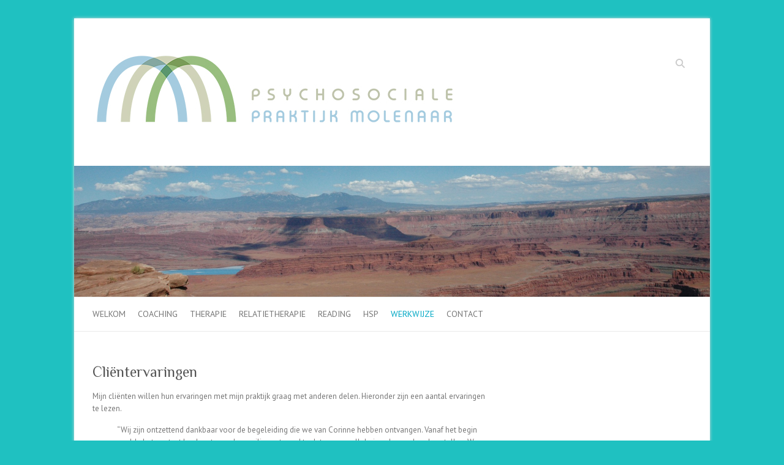

--- FILE ---
content_type: text/html; charset=UTF-8
request_url: https://www.psychosocialepraktijkbergen.nl/2019/03/12/clientervaringen/
body_size: 12590
content:

<!DOCTYPE html>
<html lang="nl-NL">
<head>

		<meta charset="UTF-8" />
	<meta name="viewport" content="width=device-width">
	<link rel="profile" href="http://gmpg.org/xfn/11" />
	<link rel="pingback" href="https://www.psychosocialepraktijkbergen.nl/xmlrpc.php" />	
<title>Cliëntervaringen &#8211; Psychosociale Praktijk Molenaar</title>
<meta name='robots' content='max-image-preview:large' />
<link rel='dns-prefetch' href='//fonts.googleapis.com' />
<link rel="alternate" type="application/rss+xml" title="Psychosociale Praktijk Molenaar &raquo; feed" href="https://www.psychosocialepraktijkbergen.nl/feed/" />
<link rel="alternate" type="application/rss+xml" title="Psychosociale Praktijk Molenaar &raquo; reacties feed" href="https://www.psychosocialepraktijkbergen.nl/comments/feed/" />
<link rel="alternate" type="application/rss+xml" title="Psychosociale Praktijk Molenaar &raquo; Cliëntervaringen reacties feed" href="https://www.psychosocialepraktijkbergen.nl/2019/03/12/clientervaringen/feed/" />
<link rel="alternate" title="oEmbed (JSON)" type="application/json+oembed" href="https://www.psychosocialepraktijkbergen.nl/wp-json/oembed/1.0/embed?url=https%3A%2F%2Fwww.psychosocialepraktijkbergen.nl%2F2019%2F03%2F12%2Fclientervaringen%2F" />
<link rel="alternate" title="oEmbed (XML)" type="text/xml+oembed" href="https://www.psychosocialepraktijkbergen.nl/wp-json/oembed/1.0/embed?url=https%3A%2F%2Fwww.psychosocialepraktijkbergen.nl%2F2019%2F03%2F12%2Fclientervaringen%2F&#038;format=xml" />
<style id='wp-img-auto-sizes-contain-inline-css' type='text/css'>
img:is([sizes=auto i],[sizes^="auto," i]){contain-intrinsic-size:3000px 1500px}
/*# sourceURL=wp-img-auto-sizes-contain-inline-css */
</style>
<style id='wp-emoji-styles-inline-css' type='text/css'>

	img.wp-smiley, img.emoji {
		display: inline !important;
		border: none !important;
		box-shadow: none !important;
		height: 1em !important;
		width: 1em !important;
		margin: 0 0.07em !important;
		vertical-align: -0.1em !important;
		background: none !important;
		padding: 0 !important;
	}
/*# sourceURL=wp-emoji-styles-inline-css */
</style>
<style id='wp-block-library-inline-css' type='text/css'>
:root{--wp-block-synced-color:#7a00df;--wp-block-synced-color--rgb:122,0,223;--wp-bound-block-color:var(--wp-block-synced-color);--wp-editor-canvas-background:#ddd;--wp-admin-theme-color:#007cba;--wp-admin-theme-color--rgb:0,124,186;--wp-admin-theme-color-darker-10:#006ba1;--wp-admin-theme-color-darker-10--rgb:0,107,160.5;--wp-admin-theme-color-darker-20:#005a87;--wp-admin-theme-color-darker-20--rgb:0,90,135;--wp-admin-border-width-focus:2px}@media (min-resolution:192dpi){:root{--wp-admin-border-width-focus:1.5px}}.wp-element-button{cursor:pointer}:root .has-very-light-gray-background-color{background-color:#eee}:root .has-very-dark-gray-background-color{background-color:#313131}:root .has-very-light-gray-color{color:#eee}:root .has-very-dark-gray-color{color:#313131}:root .has-vivid-green-cyan-to-vivid-cyan-blue-gradient-background{background:linear-gradient(135deg,#00d084,#0693e3)}:root .has-purple-crush-gradient-background{background:linear-gradient(135deg,#34e2e4,#4721fb 50%,#ab1dfe)}:root .has-hazy-dawn-gradient-background{background:linear-gradient(135deg,#faaca8,#dad0ec)}:root .has-subdued-olive-gradient-background{background:linear-gradient(135deg,#fafae1,#67a671)}:root .has-atomic-cream-gradient-background{background:linear-gradient(135deg,#fdd79a,#004a59)}:root .has-nightshade-gradient-background{background:linear-gradient(135deg,#330968,#31cdcf)}:root .has-midnight-gradient-background{background:linear-gradient(135deg,#020381,#2874fc)}:root{--wp--preset--font-size--normal:16px;--wp--preset--font-size--huge:42px}.has-regular-font-size{font-size:1em}.has-larger-font-size{font-size:2.625em}.has-normal-font-size{font-size:var(--wp--preset--font-size--normal)}.has-huge-font-size{font-size:var(--wp--preset--font-size--huge)}.has-text-align-center{text-align:center}.has-text-align-left{text-align:left}.has-text-align-right{text-align:right}.has-fit-text{white-space:nowrap!important}#end-resizable-editor-section{display:none}.aligncenter{clear:both}.items-justified-left{justify-content:flex-start}.items-justified-center{justify-content:center}.items-justified-right{justify-content:flex-end}.items-justified-space-between{justify-content:space-between}.screen-reader-text{border:0;clip-path:inset(50%);height:1px;margin:-1px;overflow:hidden;padding:0;position:absolute;width:1px;word-wrap:normal!important}.screen-reader-text:focus{background-color:#ddd;clip-path:none;color:#444;display:block;font-size:1em;height:auto;left:5px;line-height:normal;padding:15px 23px 14px;text-decoration:none;top:5px;width:auto;z-index:100000}html :where(.has-border-color){border-style:solid}html :where([style*=border-top-color]){border-top-style:solid}html :where([style*=border-right-color]){border-right-style:solid}html :where([style*=border-bottom-color]){border-bottom-style:solid}html :where([style*=border-left-color]){border-left-style:solid}html :where([style*=border-width]){border-style:solid}html :where([style*=border-top-width]){border-top-style:solid}html :where([style*=border-right-width]){border-right-style:solid}html :where([style*=border-bottom-width]){border-bottom-style:solid}html :where([style*=border-left-width]){border-left-style:solid}html :where(img[class*=wp-image-]){height:auto;max-width:100%}:where(figure){margin:0 0 1em}html :where(.is-position-sticky){--wp-admin--admin-bar--position-offset:var(--wp-admin--admin-bar--height,0px)}@media screen and (max-width:600px){html :where(.is-position-sticky){--wp-admin--admin-bar--position-offset:0px}}

/*# sourceURL=wp-block-library-inline-css */
</style><style id='global-styles-inline-css' type='text/css'>
:root{--wp--preset--aspect-ratio--square: 1;--wp--preset--aspect-ratio--4-3: 4/3;--wp--preset--aspect-ratio--3-4: 3/4;--wp--preset--aspect-ratio--3-2: 3/2;--wp--preset--aspect-ratio--2-3: 2/3;--wp--preset--aspect-ratio--16-9: 16/9;--wp--preset--aspect-ratio--9-16: 9/16;--wp--preset--color--black: #000000;--wp--preset--color--cyan-bluish-gray: #abb8c3;--wp--preset--color--white: #ffffff;--wp--preset--color--pale-pink: #f78da7;--wp--preset--color--vivid-red: #cf2e2e;--wp--preset--color--luminous-vivid-orange: #ff6900;--wp--preset--color--luminous-vivid-amber: #fcb900;--wp--preset--color--light-green-cyan: #7bdcb5;--wp--preset--color--vivid-green-cyan: #00d084;--wp--preset--color--pale-cyan-blue: #8ed1fc;--wp--preset--color--vivid-cyan-blue: #0693e3;--wp--preset--color--vivid-purple: #9b51e0;--wp--preset--gradient--vivid-cyan-blue-to-vivid-purple: linear-gradient(135deg,rgb(6,147,227) 0%,rgb(155,81,224) 100%);--wp--preset--gradient--light-green-cyan-to-vivid-green-cyan: linear-gradient(135deg,rgb(122,220,180) 0%,rgb(0,208,130) 100%);--wp--preset--gradient--luminous-vivid-amber-to-luminous-vivid-orange: linear-gradient(135deg,rgb(252,185,0) 0%,rgb(255,105,0) 100%);--wp--preset--gradient--luminous-vivid-orange-to-vivid-red: linear-gradient(135deg,rgb(255,105,0) 0%,rgb(207,46,46) 100%);--wp--preset--gradient--very-light-gray-to-cyan-bluish-gray: linear-gradient(135deg,rgb(238,238,238) 0%,rgb(169,184,195) 100%);--wp--preset--gradient--cool-to-warm-spectrum: linear-gradient(135deg,rgb(74,234,220) 0%,rgb(151,120,209) 20%,rgb(207,42,186) 40%,rgb(238,44,130) 60%,rgb(251,105,98) 80%,rgb(254,248,76) 100%);--wp--preset--gradient--blush-light-purple: linear-gradient(135deg,rgb(255,206,236) 0%,rgb(152,150,240) 100%);--wp--preset--gradient--blush-bordeaux: linear-gradient(135deg,rgb(254,205,165) 0%,rgb(254,45,45) 50%,rgb(107,0,62) 100%);--wp--preset--gradient--luminous-dusk: linear-gradient(135deg,rgb(255,203,112) 0%,rgb(199,81,192) 50%,rgb(65,88,208) 100%);--wp--preset--gradient--pale-ocean: linear-gradient(135deg,rgb(255,245,203) 0%,rgb(182,227,212) 50%,rgb(51,167,181) 100%);--wp--preset--gradient--electric-grass: linear-gradient(135deg,rgb(202,248,128) 0%,rgb(113,206,126) 100%);--wp--preset--gradient--midnight: linear-gradient(135deg,rgb(2,3,129) 0%,rgb(40,116,252) 100%);--wp--preset--font-size--small: 13px;--wp--preset--font-size--medium: 20px;--wp--preset--font-size--large: 36px;--wp--preset--font-size--x-large: 42px;--wp--preset--spacing--20: 0.44rem;--wp--preset--spacing--30: 0.67rem;--wp--preset--spacing--40: 1rem;--wp--preset--spacing--50: 1.5rem;--wp--preset--spacing--60: 2.25rem;--wp--preset--spacing--70: 3.38rem;--wp--preset--spacing--80: 5.06rem;--wp--preset--shadow--natural: 6px 6px 9px rgba(0, 0, 0, 0.2);--wp--preset--shadow--deep: 12px 12px 50px rgba(0, 0, 0, 0.4);--wp--preset--shadow--sharp: 6px 6px 0px rgba(0, 0, 0, 0.2);--wp--preset--shadow--outlined: 6px 6px 0px -3px rgb(255, 255, 255), 6px 6px rgb(0, 0, 0);--wp--preset--shadow--crisp: 6px 6px 0px rgb(0, 0, 0);}:where(.is-layout-flex){gap: 0.5em;}:where(.is-layout-grid){gap: 0.5em;}body .is-layout-flex{display: flex;}.is-layout-flex{flex-wrap: wrap;align-items: center;}.is-layout-flex > :is(*, div){margin: 0;}body .is-layout-grid{display: grid;}.is-layout-grid > :is(*, div){margin: 0;}:where(.wp-block-columns.is-layout-flex){gap: 2em;}:where(.wp-block-columns.is-layout-grid){gap: 2em;}:where(.wp-block-post-template.is-layout-flex){gap: 1.25em;}:where(.wp-block-post-template.is-layout-grid){gap: 1.25em;}.has-black-color{color: var(--wp--preset--color--black) !important;}.has-cyan-bluish-gray-color{color: var(--wp--preset--color--cyan-bluish-gray) !important;}.has-white-color{color: var(--wp--preset--color--white) !important;}.has-pale-pink-color{color: var(--wp--preset--color--pale-pink) !important;}.has-vivid-red-color{color: var(--wp--preset--color--vivid-red) !important;}.has-luminous-vivid-orange-color{color: var(--wp--preset--color--luminous-vivid-orange) !important;}.has-luminous-vivid-amber-color{color: var(--wp--preset--color--luminous-vivid-amber) !important;}.has-light-green-cyan-color{color: var(--wp--preset--color--light-green-cyan) !important;}.has-vivid-green-cyan-color{color: var(--wp--preset--color--vivid-green-cyan) !important;}.has-pale-cyan-blue-color{color: var(--wp--preset--color--pale-cyan-blue) !important;}.has-vivid-cyan-blue-color{color: var(--wp--preset--color--vivid-cyan-blue) !important;}.has-vivid-purple-color{color: var(--wp--preset--color--vivid-purple) !important;}.has-black-background-color{background-color: var(--wp--preset--color--black) !important;}.has-cyan-bluish-gray-background-color{background-color: var(--wp--preset--color--cyan-bluish-gray) !important;}.has-white-background-color{background-color: var(--wp--preset--color--white) !important;}.has-pale-pink-background-color{background-color: var(--wp--preset--color--pale-pink) !important;}.has-vivid-red-background-color{background-color: var(--wp--preset--color--vivid-red) !important;}.has-luminous-vivid-orange-background-color{background-color: var(--wp--preset--color--luminous-vivid-orange) !important;}.has-luminous-vivid-amber-background-color{background-color: var(--wp--preset--color--luminous-vivid-amber) !important;}.has-light-green-cyan-background-color{background-color: var(--wp--preset--color--light-green-cyan) !important;}.has-vivid-green-cyan-background-color{background-color: var(--wp--preset--color--vivid-green-cyan) !important;}.has-pale-cyan-blue-background-color{background-color: var(--wp--preset--color--pale-cyan-blue) !important;}.has-vivid-cyan-blue-background-color{background-color: var(--wp--preset--color--vivid-cyan-blue) !important;}.has-vivid-purple-background-color{background-color: var(--wp--preset--color--vivid-purple) !important;}.has-black-border-color{border-color: var(--wp--preset--color--black) !important;}.has-cyan-bluish-gray-border-color{border-color: var(--wp--preset--color--cyan-bluish-gray) !important;}.has-white-border-color{border-color: var(--wp--preset--color--white) !important;}.has-pale-pink-border-color{border-color: var(--wp--preset--color--pale-pink) !important;}.has-vivid-red-border-color{border-color: var(--wp--preset--color--vivid-red) !important;}.has-luminous-vivid-orange-border-color{border-color: var(--wp--preset--color--luminous-vivid-orange) !important;}.has-luminous-vivid-amber-border-color{border-color: var(--wp--preset--color--luminous-vivid-amber) !important;}.has-light-green-cyan-border-color{border-color: var(--wp--preset--color--light-green-cyan) !important;}.has-vivid-green-cyan-border-color{border-color: var(--wp--preset--color--vivid-green-cyan) !important;}.has-pale-cyan-blue-border-color{border-color: var(--wp--preset--color--pale-cyan-blue) !important;}.has-vivid-cyan-blue-border-color{border-color: var(--wp--preset--color--vivid-cyan-blue) !important;}.has-vivid-purple-border-color{border-color: var(--wp--preset--color--vivid-purple) !important;}.has-vivid-cyan-blue-to-vivid-purple-gradient-background{background: var(--wp--preset--gradient--vivid-cyan-blue-to-vivid-purple) !important;}.has-light-green-cyan-to-vivid-green-cyan-gradient-background{background: var(--wp--preset--gradient--light-green-cyan-to-vivid-green-cyan) !important;}.has-luminous-vivid-amber-to-luminous-vivid-orange-gradient-background{background: var(--wp--preset--gradient--luminous-vivid-amber-to-luminous-vivid-orange) !important;}.has-luminous-vivid-orange-to-vivid-red-gradient-background{background: var(--wp--preset--gradient--luminous-vivid-orange-to-vivid-red) !important;}.has-very-light-gray-to-cyan-bluish-gray-gradient-background{background: var(--wp--preset--gradient--very-light-gray-to-cyan-bluish-gray) !important;}.has-cool-to-warm-spectrum-gradient-background{background: var(--wp--preset--gradient--cool-to-warm-spectrum) !important;}.has-blush-light-purple-gradient-background{background: var(--wp--preset--gradient--blush-light-purple) !important;}.has-blush-bordeaux-gradient-background{background: var(--wp--preset--gradient--blush-bordeaux) !important;}.has-luminous-dusk-gradient-background{background: var(--wp--preset--gradient--luminous-dusk) !important;}.has-pale-ocean-gradient-background{background: var(--wp--preset--gradient--pale-ocean) !important;}.has-electric-grass-gradient-background{background: var(--wp--preset--gradient--electric-grass) !important;}.has-midnight-gradient-background{background: var(--wp--preset--gradient--midnight) !important;}.has-small-font-size{font-size: var(--wp--preset--font-size--small) !important;}.has-medium-font-size{font-size: var(--wp--preset--font-size--medium) !important;}.has-large-font-size{font-size: var(--wp--preset--font-size--large) !important;}.has-x-large-font-size{font-size: var(--wp--preset--font-size--x-large) !important;}
/*# sourceURL=global-styles-inline-css */
</style>

<style id='classic-theme-styles-inline-css' type='text/css'>
/*! This file is auto-generated */
.wp-block-button__link{color:#fff;background-color:#32373c;border-radius:9999px;box-shadow:none;text-decoration:none;padding:calc(.667em + 2px) calc(1.333em + 2px);font-size:1.125em}.wp-block-file__button{background:#32373c;color:#fff;text-decoration:none}
/*# sourceURL=/wp-includes/css/classic-themes.min.css */
</style>
<link rel='stylesheet' id='attitude_style-css' href='https://www.psychosocialepraktijkbergen.nl/wp-content/themes/attitude/style.css?ver=6.9' type='text/css' media='all' />
<link rel='stylesheet' id='attitude-font-awesome-css' href='https://www.psychosocialepraktijkbergen.nl/wp-content/themes/attitude/font-awesome/css/all.min.css?ver=6.9' type='text/css' media='all' />
<link rel='stylesheet' id='google_fonts-css' href='//fonts.googleapis.com/css?family=PT+Sans%7CPhilosopher&#038;ver=6.9' type='text/css' media='all' />
<script type="text/javascript" src="https://www.psychosocialepraktijkbergen.nl/wp-includes/js/jquery/jquery.min.js?ver=3.7.1" id="jquery-core-js"></script>
<script type="text/javascript" src="https://www.psychosocialepraktijkbergen.nl/wp-includes/js/jquery/jquery-migrate.min.js?ver=3.4.1" id="jquery-migrate-js"></script>
<script type="text/javascript" src="https://www.psychosocialepraktijkbergen.nl/wp-content/themes/attitude/library/js/scripts.js?ver=6.9" id="attitude-scripts-js"></script>
<script type="text/javascript" src="https://www.psychosocialepraktijkbergen.nl/wp-content/themes/attitude/library/js/backtotop.js?ver=6.9" id="backtotop-js"></script>
<link rel="https://api.w.org/" href="https://www.psychosocialepraktijkbergen.nl/wp-json/" /><link rel="alternate" title="JSON" type="application/json" href="https://www.psychosocialepraktijkbergen.nl/wp-json/wp/v2/posts/796" /><link rel="EditURI" type="application/rsd+xml" title="RSD" href="https://www.psychosocialepraktijkbergen.nl/xmlrpc.php?rsd" />
<meta name="generator" content="WordPress 6.9" />
<link rel="canonical" href="https://www.psychosocialepraktijkbergen.nl/2019/03/12/clientervaringen/" />
<link rel='shortlink' href='https://www.psychosocialepraktijkbergen.nl/?p=796' />
<!-- Psychosociale Praktijk Molenaar Custom CSS Styles -->
<style type="text/css" media="screen">
body { background-image: none; }
</style>
<style type="text/css">.recentcomments a{display:inline !important;padding:0 !important;margin:0 !important;}</style><style type="text/css" id="custom-background-css">
body.custom-background { background-color: #1fc1c1; }
</style>
	<link rel="icon" href="https://www.psychosocialepraktijkbergen.nl/wp-content/uploads/2015/10/cropped-cropped-lake-powell-01082013-001-32x32.jpg" sizes="32x32" />
<link rel="icon" href="https://www.psychosocialepraktijkbergen.nl/wp-content/uploads/2015/10/cropped-cropped-lake-powell-01082013-001-192x192.jpg" sizes="192x192" />
<link rel="apple-touch-icon" href="https://www.psychosocialepraktijkbergen.nl/wp-content/uploads/2015/10/cropped-cropped-lake-powell-01082013-001-180x180.jpg" />
<meta name="msapplication-TileImage" content="https://www.psychosocialepraktijkbergen.nl/wp-content/uploads/2015/10/cropped-cropped-lake-powell-01082013-001-270x270.jpg" />

</head>

<body class="wp-singular post-template-default single single-post postid-796 single-format-standard custom-background wp-theme-attitude ">
		
	<div class="wrapper">
				<header id="branding" >
				
	<div class="container clearfix">
		<div class="hgroup-wrap clearfix">
			<section class="hgroup-right">
			
			<div class="social-profiles clearfix">
				<ul>
			</ul>
			</div><!-- .social-profiles -->	<form action="https://www.psychosocialepraktijkbergen.nl/" class="searchform clearfix" method="get">
		<label class="assistive-text" for="s">Zoeken</label>
		<input type="text" placeholder="Zoeken" class="s field" name="s">
	</form><!-- .searchform -->
				<button class="menu-toggle">Responsive menu</button>
			</section><!-- .hgroup-right -->	
				<hgroup id="site-logo" class="clearfix">
																		<h2 id="site-title"> 
								<a href="https://www.psychosocialepraktijkbergen.nl/" title="Psychosociale Praktijk Molenaar" rel="home">
									<img src="http://www.psychosocialepraktijkbergen.nl/wp-content/uploads/2016/09/Logo-PPM-middel-rgb.jpg" alt="Psychosociale Praktijk Molenaar">
								</a>
							</h2>
												
				</hgroup><!-- #site-logo -->
			
		</div><!-- .hgroup-wrap -->
	</div><!-- .container -->	
					<a href="https://www.psychosocialepraktijkbergen.nl/" title="Psychosociale Praktijk Molenaar"><img src="https://www.psychosocialepraktijkbergen.nl/wp-content/uploads/2015/10/cropped-lake-powell-01082013-001.jpg" class="header-image" width="2000" height="412" alt="Psychosociale Praktijk Molenaar"></a>
				
	<nav id="access" class="clearfix">
					<div class="container clearfix"><ul class="root"><li id="menu-item-767" class="menu-item menu-item-type-post_type menu-item-object-page menu-item-home menu-item-767"><a href="https://www.psychosocialepraktijkbergen.nl/">Welkom</a></li>
<li id="menu-item-772" class="menu-item menu-item-type-post_type menu-item-object-page menu-item-772"><a href="https://www.psychosocialepraktijkbergen.nl/coaching-4/">Coaching</a></li>
<li id="menu-item-771" class="menu-item menu-item-type-post_type menu-item-object-page menu-item-771"><a href="https://www.psychosocialepraktijkbergen.nl/therapie-3/">Therapie</a></li>
<li id="menu-item-904" class="menu-item menu-item-type-post_type menu-item-object-page menu-item-904"><a href="https://www.psychosocialepraktijkbergen.nl/relatietherapie/">Relatietherapie</a></li>
<li id="menu-item-770" class="menu-item menu-item-type-post_type menu-item-object-page menu-item-770"><a href="https://www.psychosocialepraktijkbergen.nl/reading-5/">Reading</a></li>
<li id="menu-item-765" class="menu-item menu-item-type-post_type menu-item-object-page menu-item-765"><a href="https://www.psychosocialepraktijkbergen.nl/workshop-intuitie/">HSP</a></li>
<li id="menu-item-773" class="menu-item menu-item-type-post_type menu-item-object-page current-menu-ancestor current-menu-parent current_page_parent current_page_ancestor menu-item-has-children menu-item-773"><a href="https://www.psychosocialepraktijkbergen.nl/werkwijze-2/">Werkwijze</a>
<ul class="sub-menu">
	<li id="menu-item-964" class="menu-item menu-item-type-post_type menu-item-object-page menu-item-964"><a href="https://www.psychosocialepraktijkbergen.nl/algemeen/">Kwaliteitswaarborg</a></li>
	<li id="menu-item-766" class="menu-item menu-item-type-post_type menu-item-object-page menu-item-766"><a href="https://www.psychosocialepraktijkbergen.nl/tarieven/">Tarief en vergoeding</a></li>
	<li id="menu-item-798" class="menu-item menu-item-type-post_type menu-item-object-post current-menu-item menu-item-798"><a href="https://www.psychosocialepraktijkbergen.nl/2019/03/12/clientervaringen/" aria-current="page">Cliëntervaringen</a></li>
	<li id="menu-item-768" class="menu-item menu-item-type-post_type menu-item-object-page menu-item-768"><a href="https://www.psychosocialepraktijkbergen.nl/wie-ben-ik/">Persoonlijk</a></li>
</ul>
</li>
<li id="menu-item-775" class="menu-item menu-item-type-post_type menu-item-object-page menu-item-775"><a href="https://www.psychosocialepraktijkbergen.nl/contact-2/">Contact</a></li>
</ul></div><!-- .container -->
					</nav><!-- #access --> 		
				</header>
		
				<div id="main" class="container clearfix">

<div id="container">
	

<div id="primary">
   <div id="content">	<section id="post-796" class="post-796 post type-post status-publish format-standard hentry category-geen-categorie">
		<article>

			
			<header class="entry-header">
    			<h1 class="entry-title">
    				Cliëntervaringen    			</h1><!-- .entry-title -->
  			</header>

  			
  			
  			<div class="entry-content clearfix">
    			<p>Mijn cliënten willen hun ervaringen met mijn praktijk graag met anderen delen. Hieronder zijn een aantal ervaringen te lezen.</p>
<p style="padding-left: 40px;">&#8220;Wij zijn ontzettend dankbaar voor de begeleiding die we van Corinne hebben ontvangen. Vanaf het begin voelde het contact heel vertrouwd en veilig, wat maakte dat we ons allebei snel open konden stellen. We benaderden haar vanwege problemen binnen onze relatie, terugkerende patronen en communicatie die vaak misliep. Dankzij Corinne’s warme en doortastende aanpak boekten we al na de eerste paar sessies duidelijke vooruitgang. Ze luisterde aandachtig en hielp ons om inzicht te krijgen in wat er echt speelde tussen ons. We begrijpen en valideren elkaars gevoelens nu beter en communiceren op een positievere manier. We zijn haar enorm dankbaar voor de inzichten en handvatten die ze ons heeft meegegeven.&#8221;  Stel anoniem (namen bekend bij de praktijk)</p>
<blockquote><p>&nbsp;</p>
<p>&#8216;Toen ik na het overlijden van mijn vrouw dreigde weg te zakken in een beangstigende leegte, ben ik op zoek gegaan naar een rouwtherapeut. Iemand waar ik mij in mijn verdriet en niet meer weten of en hoe verder te leven aan vast kon klampen om niet te verdrinken. Via een website van therapie-psychologen heb ik jou uitgezocht op grond van je zachte uitstraling op de foto. Mijn intuïtie bij het zien van jouw foto bleek in deze kennismaking juist: bij deze therapeut kan ik mij veilig voelen. Van de diepgang en werking van de gesprekken waarin ik alles mocht zeggen en jij er helemaal voor mij was, de visualisaties en de thuisopdrachten was ik mij op de momenten zelf niet altijd bewust. Dat heeft bij mij tijd nodig om in te dalen en door te werken. Hierdoor kon dit, denk ik, leiden tot een sessie die mij enorm geraakt heeft, namelijk de familieopstelling met duplo-poppetjes. Eerst het onverwacht overrompelende verdriet van het gemis en dan gezien en erkend worden door mijn vader was intens. Toen ik na de hereniging met papa weer opkeek zag ik jouw gezicht een liefdevolle mededogen uitstralen.  Wat mij verbaast is hoe de therapie werkt. Ik had verwacht dat ik met therapie mijn rouw en niet meer weten hoe verder te leven zou gaan bestrijden. Jij hebt mij echter meer dan eens op het hart gedrukt dat het verliezen van mijn vrouw eigenlijk nog maar heel kort geleden is. In plaats van bestrijden hielp je mij er iets tegenover, of liever, naast te stellen. Namelijk het beseffen en erin te groeien een zelfstandig individu te zijn die van het leven mag houden, maar ook verdriet mag hebben. Dat beide naast elkaar kunnen bestaan. Je hebt dit mij verschillende keren voorgehouden, en ik begin het nu steeds meer te ervaren en te accepteren. Voor mijn moeite met inslapen had ik gevraagd hoe ik als volwassene mijn innerlijk kind kan troosten om niet meer uren wakker te liggen. Het werd een visualisatie waarin de kleine jongen de grote volwassen man liet zien hoe mooi de wereld is en hem eraan herinnerde en aanspoorde dat hij net als vroeger een blij mens kan en mag zijn. Hoe wonderlijk dat het inslapen vanaf die dag geen probleem meer is. Lieve Corinne, heel veel dank voor je richtinggevende hulp, de volle aandacht die je mij steeds weer gaf en, zoals ik gewenst had, je warm hart&#8221;. Anoniem (naam bekend bij de praktijk)</p></blockquote>
<p>&#8220;&#8216;<em>Corinne heeft me geholpen mezelf weer terug te vinden in een tijd dat ik het heel moeilijk had als gevolg van een burn-out. Ze weet op de juiste manier te prikkelen en heeft me enorm geholpen processen in gang te zetten waardoor ik me weer sterker ging voelen. Met haar hulp ben ik uit de spiraal van negatieve overtuigingen gekomen. Ze biedt praktische handreikingen om zelf aan de slag te gaan met het ombuigen van gedachten, de rust terug te vinden en jezelf prioriteit te geven. Wat ik vooral erg prettig vond is dat ze doorvraagt, de vinger op de zere plek weet te leggen, je aanzet tot reflecteren, andere perspectieven en inzichten biedt en dit alles op een rustige en nuchtere manier. Daarnaast vond ik het fijn dat ze behalve haar achtergrond als therapeut, ook ervaring in het bedrijfsleven heeft, zodat ik met haar kon sparren over situaties waar ik op werk gebied tegenaan liep. </em><em>Al met al heb ik mijn begeleiding door Corinne als zeer positief ervaren.&#8221; <span lang="EN-GB">Anoniem (naam bekend bij de praktijk)</span></em></p>
<blockquote><p>JA! Ik vond Corinne, een geweldige therapeut waarmee ik over alles kon praten wat me dwars zat. Ik ben teruggegaan naar de kern van de oorzaak door middel van diverse schrijfopdrachten en visualisaties. Ups en down horen bij het leven maar door Corinne voel ik me nu vrolijk, energievol en heb ik weer plezier. Jessica de Vries, Beverwijk</p></blockquote>
<p><em>&#8220;Toen ik bij de <span lang="EN-GB"><i>Psychosociale Praktijk Molenaar </i></span>kwam liep ik vast op meerdere vlakken. Dankzij de diverse gesprekken en oefeningen met Corinne heb ik het vertrouwen in mezelf weer gevonden om met een positieve blik naar de toekomst te kijken! Lotte van Trigt, Egmond-Binnen&#8221;.</em></p>
<p class="oneComWebmail-MsoNormal"><span lang="EN-GB">Ik ben bij <i>Psychosociale Praktijk Molenaar </i>terechtgekomen omdat ik als HSP op zoek was naar iemand die ervaring heeft met het helpen van mensen die HSP zijn, en dat heeft Corinne. Ze komt oprecht over, luistert goed naar je en heeft snel door welke hulp je nodig hebt. Ik vond het ook erg fijn dat er altijd werd gevraagd waar ik op dat moment behoefte aan had, en of ik vragen had. Tijdens mijn sessies heb ik veel over mezelf geleerd: welke kwaliteiten ik heb en ook hoe ik mezelf meer liefde en zelfzorg kan geven. Hierdoor kijk ik nu op een andere manier naar mezelf en naar de wereld en ben ik een gelukkiger mens! Anoniem (naam bekend bij de praktijk)</span></p>
<p><span style="font-size: 9.0pt; line-height: 107%; font-family: 'Times New Roman',serif;">‘De juiste psycholoog te vinden is lastig waar je 100% jezelf kan voelen en kan zijn. Dit gevoel kreeg ik gelijk bij Corinne, ze heeft een open en vriendelijke houding. Door feedback tijdens gesprekken kreeg ik echt het gevoel dat ik haar volle aandacht had en ze echt luisterde. Ze probeert mee te denken en samen te kijken naar de juiste vorm van therapie. Ze leert een spiegel voor te houden wat heel erg helpt jezelf te begrijpen. Ik vind Corinne een hele fijne therapeut, zeker aan te raden!’ Anoniem (naam bekend bij de praktijk)</span></p>
<blockquote><p>Het voelde voor mij direct vertrouwd om te praten met Corinne. Ze heeft mij geholpen met het ontwikkelen van meer zelfliefde en zelfzorg. Ook brachten de gesprekken mij inzichten die ik nodig had om mijzelf verder te ontwikkelen. Nu het traject is afgerond zit ik beter in mijn vel, heb minder last van frustratie en boosheid en weet waar mijn grenzen liggen. Waardevolle lessen! Maaike de Wit, Heiloo</p></blockquote>
<p><em>&#8220;Een heel bijzonder gevoel heb ik al de hele dag. Ik voel me bevrijd, trots en heb het gevoel alsof ik herboren de wereld weer instap. En dat voelt ontzettend fijn. Corinne, ik ben jou ontzettend dankbaar voor alles dat je voor me hebt gedaan. De fantastische begeleiding, de goede klik die wij hadden waardoor we alles bespreekbaar konden maken, de inzichten die ik heb verkregen uit onze samenwerking, de tips en adviezen die je me meegaf die me hielpen bij het onderzoeken van de vraagstukken die ik had, en ook de mailmomenten tussendoor, ik kon altijd op ieder moment bij jou terecht als ik ergens op vastliep, heel heftig in de emotie zat of een bepaalde gebeurtenis met je wilde delen. Vorig jaar april, toen ik naar jou toe reed voor het intakegesprek zat ik er zo enorm doorheen en was ik wanhopig op zoek naar iemand die me kon helpen, ik zat volledig vast in mijn gedachten en in mijn verdriet. En nu ruim een jaar later sta ik bevrijd van alle verdriet, met beide benen weer stevig op de grond en kijk ik met vertrouwen naar de toekomst. En dat had ik zonder jou nooit gered. Een enorm groot dank je wel daarvoor, Corinne! Peter Zwart, Assendelft</em></p>
<p>&nbsp;</p>
<blockquote><p><em>’’Mijn ervaring met Corinne is heel positief. Ik vond het moeilijk te moeten kiezen welke psycholoog bij mij zou passen, ik was op zoek naar iemand die mij snel door zou hebben en vlot de kern van mijn probleem zou zien. Dat is zéker gelukt. Corinne is zeer ervaren, gebruikt verschillende technieken en heeft veel mensenkennis. Een aanbeveling voor als je net als ik op zoek bent naar een psycholoog die meer kan dan de doorsnee psycholoog.’’ Anoniem (naam bekend bij de praktijk)</em></p></blockquote>
<p>&nbsp;</p>
<p><em>”Omdat ik nogal was vastgelopen op het gebied van werk, relatie(s), jeugdervaringen etcetera, klopte ik niet lang geleden aan bij Psychosociale Praktijk Molenaar. Belangrijk voor mij was daarbij, dat ik bij Corinne een vertrouwd gevoel had en me zodoende op mijn gemak voelde, waardoor ik me voldoende kon openstellen. Na het bespreken van mijn problematiek zijn we onder meer overgegaan tot visualisaties en het in kaart brengen van kernwaarden, valkuilen, competenties enzovoort. Dat bleek een behoorlijke openbaring, waardoor ik meer zelfinzicht heb gekregen. Kortom, het heeft meer duidelijkheid over mijn persoonlijkheid verschaft. De gesprekken gingen vooral gepaard met rust en aandacht.” Jarno, 50 jaar, Alkmaar</em></p>
<p><strong> </strong></p>
<blockquote><p>’<em>’Ik merkte al een tijdje dat het niet goed met me ging en daarom besloot ik hulp te zoeken en naar Psychosociale Praktijk Molenaar te gaan. Een jaar later merk ik dat het een stuk beter met mij gaat en volg ik geen therapie meer. Ik heb geleerd om anders naar mijzelf te kijken. Niet alleen te kijken wat fout gaat maar vooral te kijken naar zaken die goed gaan. Ik heb mezelf beter leren kennen en die zoektocht was niet altijd even makkelijk. Ik voel me niet alleen beter maar kan ik ook meer zaken aan, ik ben sterker geworden. Hierdoor heb ik een positiever beeld van mijzelf en kan ik zowel thuis als op mijn werk weer goed functioneren en dit voelt gewoon goed.’’ Anoniem (naam bekend bij de praktijk)</em></p></blockquote>
<p><strong> </strong></p>
<p><em>’’Ik kwam bij Corinne met de hulpvraag: hoe kom ik van mijn verlatingsangst af?</em><br />
<em>Dit uitte zich vooral in relaties. Iedere keer als ik dacht dat het goed zat met een man, verbrak hij de relatie. Daar kon ik lang last van hebben. Het prettige van de therapie vond ik dat we pas aan het begin van de sessie besloten waar ik behoefte aan had of wat ik nodig had. Praten, familieopstelling of oefeningen. Het feit dat Corinne intuïtief werkt heb ik als prettig ervaren. Ik had het gevoel dat ze me echt doorzag. Dat wekte vertrouwen en maakte het mogelijk om de diepere lagen te bereiken. Inmiddels is het een half jaar geleden dat ik therapie had en er is een flinke verbetering opgetreden. Heb nu zelfs een fijne, gelijkwaardige relatie en sta ik er anders in. Als ik in de toekomst weer hulp nodig heb zal ik zeker Corinne benaderen voor therapie.’’ Yvette Schagen, Egmond</em></p>
<p>&nbsp;</p>
<blockquote><p><em>’’Soms loopt het leven ineens anders als dat je gewend bent. Je voelt dat je hulp nodig hebt al kan je het soms niet helemaal duiden. Je voelt dat je het niet helemaal alleen kunt. Het is dan fijn dat een onafhankelijk iemand zonder oordeel naar je luistert en je weer op de rit zet ook al heb je dat soms zelf niet direct door. Ik heb Corinne leren kennen als begripvol en behulpzaam en ben haar dankbaar dat zij de gesprekken met mij is aangegaan. Ze waren voor mij verhelderend en ben anders naar situaties gaan kijken. Zonder oordeel.’’ Anoniem (naam bekend bij de praktijk)</em></p></blockquote>
<p>&nbsp;</p>
<p><em>’’Door Corinne Molenaar heb ik de steun in de rug ontvangen, om een nieuwe stap te maken in mijn werkcarrière. Door eerst op &#8216;slot&#8217; te zitten in de werksituatie, ontstond het plan door samen te analyseren. Na een stuk verleden, heden en de vragen: welke toekomst wil je, wie ben je eigenlijk en wat vinden mensen van je? Volgen de kernkwaliteiten die mij steun geven met inzicht in de valkuilen, allergie en vooral de (nieuwe) uitdagingen. Door de gesprekken met een goed luisterend oor van haar, met wederzijds respect van ons samen is stap voor stap een duidelijk beeld gecreëerd waar iemand verder mee kan. Corinne is de coach op het goede moment en ben haar heel dankbaar. Vol vertrouwen (nu) in de toekomst&#8230;&#8230;.’’ Anoniem (naam bekend bij de praktijk)</em></p>
<p>&nbsp;</p>
<p>&nbsp;</p>
<p>&nbsp;</p>
<p>&nbsp;</p>
<p>&nbsp;</p>
<p>&nbsp;</p>
<p>&nbsp;</p>
<p>&nbsp;</p>
  			</div>
  			<div class="entry-meta-bar clearfix">	        			
    			<div class="entry-meta">
    				<span class="by-author vcard author"><span class="fn">door <a href="https://www.psychosocialepraktijkbergen.nl/author/corinnemolenaar/">corinnemolenaar</a></span></span> |
    				<span class="date updated"><a href="https://www.psychosocialepraktijkbergen.nl/2019/03/12/clientervaringen/" title="11:15">12 maart 2019</a></span> |
    				             		<span class="category"><a href="https://www.psychosocialepraktijkbergen.nl/category/geen-categorie/" rel="category tag">Geen categorie</a></span> |
             	 
    				             		<span class="comments"><a href="https://www.psychosocialepraktijkbergen.nl/2019/03/12/clientervaringen/#respond">Geen reacties</a></span> |
             	 		          				
    			</div><!-- .entry-meta -->
    		</div>

  						<ul class="default-wp-page clearfix">
				<li class="previous"></li>
				<li class="next"></li>
			</ul>
		
<div id="comments" class="comments-area">

	
	
		<div id="respond" class="comment-respond">
		<h3 id="reply-title" class="comment-reply-title">Geef een reactie <small><a rel="nofollow" id="cancel-comment-reply-link" href="/2019/03/12/clientervaringen/#respond" style="display:none;">Reactie annuleren</a></small></h3><p class="must-log-in">Je moet <a href="https://www.psychosocialepraktijkbergen.nl/wp-login.php?redirect_to=https%3A%2F%2Fwww.psychosocialepraktijkbergen.nl%2F2019%2F03%2F12%2Fclientervaringen%2F"> ingelogd zijn op</a> om een reactie te plaatsen.</p>	</div><!-- #respond -->
	
</div><!-- #comments .comments-area -->
		</article>
	</section>
</div><!-- #content --></div><!-- #primary -->


<div id="secondary">
	


</div><!-- #secondary --></div><!-- #container -->


	   </div><!-- #main -->

	   
	   	
	   
	   <footer id="colophon" class="clearfix">
			


<div id="site-generator" class="clearfix">
				<div class="container">
			<div class="social-profiles clearfix">
				<ul>
			</ul>
			</div><!-- .social-profiles --><div class="copyright">Copyright &copy;2026 <a href="https://www.psychosocialepraktijkbergen.nl/" title="Psychosociale Praktijk Molenaar" ><span>Psychosociale Praktijk Molenaar</span></a> | Thema door: <a href="http://themehorse.com" target="_blank" rel="noopener noreferrer" title="Theme Horse" ><span>Theme Horse</span></a> | Met de hulp van: <a href="http://wordpress.org" target="_blank" rel="noopener noreferrer" title="WordPress"><span>WordPress</span></a></div><!-- .copyright --></div><!-- .container -->
			</div><!-- #site-generator --><div class="back-to-top"><a href="#branding"></a></div>		</footer>
	   
			

	</div><!-- .wrapper -->

	 

<script type="speculationrules">
{"prefetch":[{"source":"document","where":{"and":[{"href_matches":"/*"},{"not":{"href_matches":["/wp-*.php","/wp-admin/*","/wp-content/uploads/*","/wp-content/*","/wp-content/plugins/*","/wp-content/themes/attitude/*","/*\\?(.+)"]}},{"not":{"selector_matches":"a[rel~=\"nofollow\"]"}},{"not":{"selector_matches":".no-prefetch, .no-prefetch a"}}]},"eagerness":"conservative"}]}
</script>
<script type="text/javascript" src="https://www.psychosocialepraktijkbergen.nl/wp-includes/js/comment-reply.min.js?ver=6.9" id="comment-reply-js" async="async" data-wp-strategy="async" fetchpriority="low"></script>
<script id="wp-emoji-settings" type="application/json">
{"baseUrl":"https://s.w.org/images/core/emoji/17.0.2/72x72/","ext":".png","svgUrl":"https://s.w.org/images/core/emoji/17.0.2/svg/","svgExt":".svg","source":{"concatemoji":"https://www.psychosocialepraktijkbergen.nl/wp-includes/js/wp-emoji-release.min.js?ver=6.9"}}
</script>
<script type="module">
/* <![CDATA[ */
/*! This file is auto-generated */
const a=JSON.parse(document.getElementById("wp-emoji-settings").textContent),o=(window._wpemojiSettings=a,"wpEmojiSettingsSupports"),s=["flag","emoji"];function i(e){try{var t={supportTests:e,timestamp:(new Date).valueOf()};sessionStorage.setItem(o,JSON.stringify(t))}catch(e){}}function c(e,t,n){e.clearRect(0,0,e.canvas.width,e.canvas.height),e.fillText(t,0,0);t=new Uint32Array(e.getImageData(0,0,e.canvas.width,e.canvas.height).data);e.clearRect(0,0,e.canvas.width,e.canvas.height),e.fillText(n,0,0);const a=new Uint32Array(e.getImageData(0,0,e.canvas.width,e.canvas.height).data);return t.every((e,t)=>e===a[t])}function p(e,t){e.clearRect(0,0,e.canvas.width,e.canvas.height),e.fillText(t,0,0);var n=e.getImageData(16,16,1,1);for(let e=0;e<n.data.length;e++)if(0!==n.data[e])return!1;return!0}function u(e,t,n,a){switch(t){case"flag":return n(e,"\ud83c\udff3\ufe0f\u200d\u26a7\ufe0f","\ud83c\udff3\ufe0f\u200b\u26a7\ufe0f")?!1:!n(e,"\ud83c\udde8\ud83c\uddf6","\ud83c\udde8\u200b\ud83c\uddf6")&&!n(e,"\ud83c\udff4\udb40\udc67\udb40\udc62\udb40\udc65\udb40\udc6e\udb40\udc67\udb40\udc7f","\ud83c\udff4\u200b\udb40\udc67\u200b\udb40\udc62\u200b\udb40\udc65\u200b\udb40\udc6e\u200b\udb40\udc67\u200b\udb40\udc7f");case"emoji":return!a(e,"\ud83e\u1fac8")}return!1}function f(e,t,n,a){let r;const o=(r="undefined"!=typeof WorkerGlobalScope&&self instanceof WorkerGlobalScope?new OffscreenCanvas(300,150):document.createElement("canvas")).getContext("2d",{willReadFrequently:!0}),s=(o.textBaseline="top",o.font="600 32px Arial",{});return e.forEach(e=>{s[e]=t(o,e,n,a)}),s}function r(e){var t=document.createElement("script");t.src=e,t.defer=!0,document.head.appendChild(t)}a.supports={everything:!0,everythingExceptFlag:!0},new Promise(t=>{let n=function(){try{var e=JSON.parse(sessionStorage.getItem(o));if("object"==typeof e&&"number"==typeof e.timestamp&&(new Date).valueOf()<e.timestamp+604800&&"object"==typeof e.supportTests)return e.supportTests}catch(e){}return null}();if(!n){if("undefined"!=typeof Worker&&"undefined"!=typeof OffscreenCanvas&&"undefined"!=typeof URL&&URL.createObjectURL&&"undefined"!=typeof Blob)try{var e="postMessage("+f.toString()+"("+[JSON.stringify(s),u.toString(),c.toString(),p.toString()].join(",")+"));",a=new Blob([e],{type:"text/javascript"});const r=new Worker(URL.createObjectURL(a),{name:"wpTestEmojiSupports"});return void(r.onmessage=e=>{i(n=e.data),r.terminate(),t(n)})}catch(e){}i(n=f(s,u,c,p))}t(n)}).then(e=>{for(const n in e)a.supports[n]=e[n],a.supports.everything=a.supports.everything&&a.supports[n],"flag"!==n&&(a.supports.everythingExceptFlag=a.supports.everythingExceptFlag&&a.supports[n]);var t;a.supports.everythingExceptFlag=a.supports.everythingExceptFlag&&!a.supports.flag,a.supports.everything||((t=a.source||{}).concatemoji?r(t.concatemoji):t.wpemoji&&t.twemoji&&(r(t.twemoji),r(t.wpemoji)))});
//# sourceURL=https://www.psychosocialepraktijkbergen.nl/wp-includes/js/wp-emoji-loader.min.js
/* ]]> */
</script>

</body>
</html>